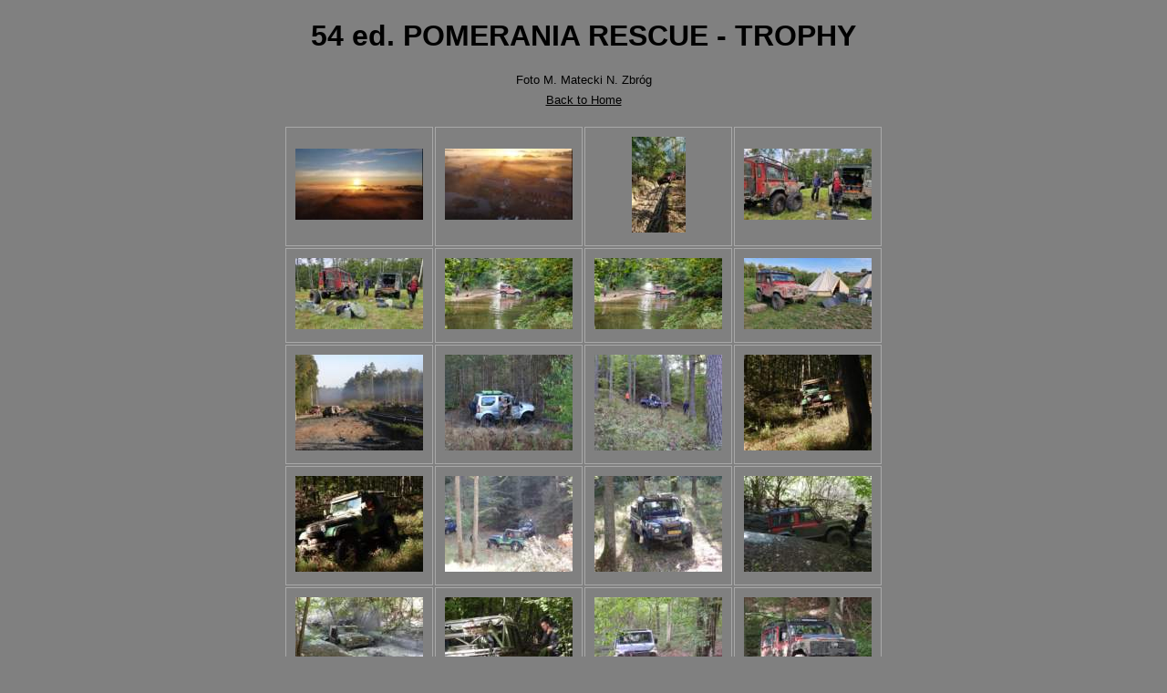

--- FILE ---
content_type: text/html
request_url: https://njz.pl/2019/pomeraniatrophy/54/edPOMERANIARESCUETROPHY/index.html
body_size: 622
content:
<!DOCTYPE html PUBLIC "-//W3C//DTD XHTML 1.0 Strict//EN" "http://www.w3.org/TR/xhtml1/DTD/xhtml1-strict.dtd">
<html xmlns="http://www.w3.org/1999/xhtml" xml:lang="en">
<head>
   <title>54 ed. POMERANIA RESCUE - TROPHY</title>
   <meta http-equiv="Content-Type" content="text/html; charset=utf-8" />
   <meta http-equiv="Generator" content="Web Album Generator 1.8.2; http://www.ornj.net/" />
   <link rel="stylesheet" type="text/css" href="main.css" />
</head>
<body>
   <div id="header">
      <h1>54 ed. POMERANIA RESCUE - TROPHY</h1>
   </div>
<p class="description">Foto M. Matecki N. Zbróg</p>
   <div id="navigation"><span class="home"><a href="http://njz.pl" title="Return to Home">Back to Home</a></span></div>
<div id="index">
	<table>
	<tr>
		<td class="thumbcell"><a href="photo1.html"><img src="photo1_small.jpg" title="photo (1)" alt="photo1_small.jpg" /></a></td>
		<td class="thumbcell"><a href="photo2.html"><img src="photo2_small.jpg" title="photo (2)" alt="photo2_small.jpg" /></a></td>
		<td class="thumbcell"><a href="photo12.html"><img src="photo12_small.jpg" title="photo (12)" alt="photo12_small.jpg" /></a></td>
		<td class="thumbcell"><a href="photo15.html"><img src="photo15_small.jpg" title="photo (15)" alt="photo15_small.jpg" /></a></td>
	</tr>
	<tr>
		<td class="thumbcell"><a href="photo16.html"><img src="photo16_small.jpg" title="photo (16)" alt="photo16_small.jpg" /></a></td>
		<td class="thumbcell"><a href="photo30.html"><img src="photo30_small.jpg" title="photo (30)" alt="photo30_small.jpg" /></a></td>
		<td class="thumbcell"><a href="photo31.html"><img src="photo31_small.jpg" title="photo (31)" alt="photo31_small.jpg" /></a></td>
		<td class="thumbcell"><a href="photo33.html"><img src="photo33_small.jpg" title="photo (33)" alt="photo33_small.jpg" /></a></td>
	</tr>
	<tr>
		<td class="thumbcell"><a href="photo34.html"><img src="photo34_small.jpg" title="photo (34)" alt="photo34_small.jpg" /></a></td>
		<td class="thumbcell"><a href="photo39.html"><img src="photo39_small.jpg" title="photo (39)" alt="photo39_small.jpg" /></a></td>
		<td class="thumbcell"><a href="photo47.html"><img src="photo47_small.jpg" title="photo (47)" alt="photo47_small.jpg" /></a></td>
		<td class="thumbcell"><a href="photo50.html"><img src="photo50_small.jpg" title="photo (50)" alt="photo50_small.jpg" /></a></td>
	</tr>
	<tr>
		<td class="thumbcell"><a href="photo51.html"><img src="photo51_small.jpg" title="photo (51)" alt="photo51_small.jpg" /></a></td>
		<td class="thumbcell"><a href="photo52.html"><img src="photo52_small.jpg" title="photo (52)" alt="photo52_small.jpg" /></a></td>
		<td class="thumbcell"><a href="photo55.html"><img src="photo55_small.jpg" title="photo (55)" alt="photo55_small.jpg" /></a></td>
		<td class="thumbcell"><a href="photo108.html"><img src="photo108_small.jpg" title="photo (108)" alt="photo108_small.jpg" /></a></td>
	</tr>
	<tr>
		<td class="thumbcell"><a href="photo120.html"><img src="photo120_small.jpg" title="photo (120)" alt="photo120_small.jpg" /></a></td>
		<td class="thumbcell"><a href="photo140.html"><img src="photo140_small.jpg" title="photo (140)" alt="photo140_small.jpg" /></a></td>
		<td class="thumbcell"><a href="photo148.html"><img src="photo148_small.jpg" title="photo (148)" alt="photo148_small.jpg" /></a></td>
		<td class="thumbcell"><a href="photo153.html"><img src="photo153_small.jpg" title="photo (153)" alt="photo153_small.jpg" /></a></td>
	</tr>
	<tr>
		<td colspan="4"><div class="pages">Page:[1] <a href="index2.html" title="Jump to index page 2">[2]</a> <a href="index3.html" title="Jump to index page 3">[3]</a> <a href="index4.html" title="Jump to index page 4">[4]</a> <a href="index5.html" title="Jump to index page 5">[5]</a></div></td>
	</tr>
	</table>
</div>
   <p class="footnote">Photo album created with <a href="http://www.ornj.net/">Web Album Generator</a></p>
</body>
</html>
